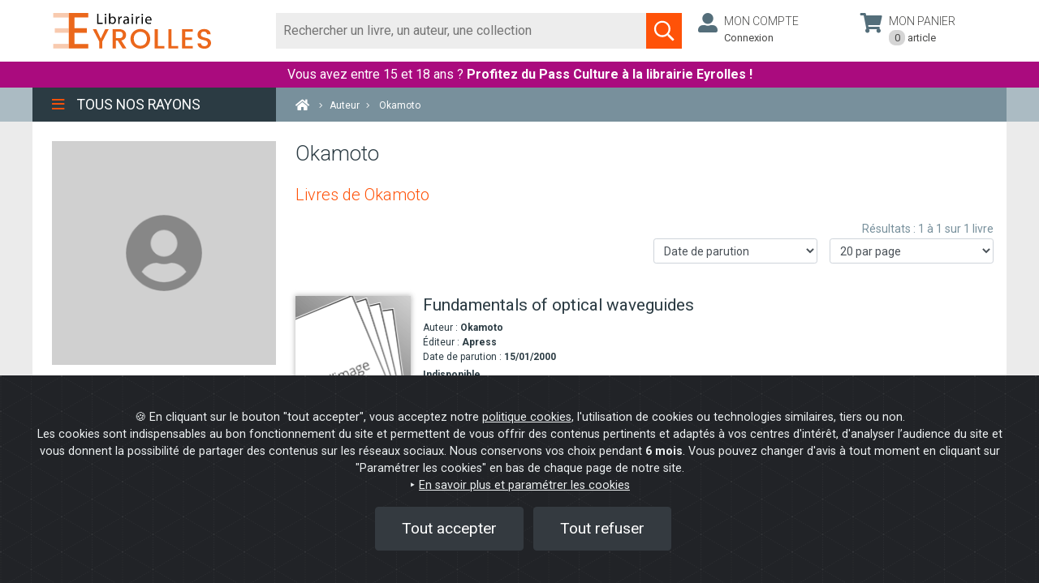

--- FILE ---
content_type: application/javascript
request_url: https://cdn.watcheebox.net/js/emoji/emoji.min.js
body_size: 1992
content:
!function(f,g){window.TargetFirst.EmojiPicker=f();}(function(){var define,module,exports;return function e(t,n,r){function s(o,u){if(!n[o]){if(!t[o]){var a='function'==typeof require&&require;if(!u&&a)return a(o,!0);if(i)return i(o,!0);var f=new Error("Cannot find module '"+o+"'");throw f.code='MODULE_NOT_FOUND',f;}var l=n[o]={exports:{}};t[o][0].call(l.exports,function(e){var n=t[o][1][e];return s(n||e);},l,l.exports,e,t,n,r);}return n[o].exports;}for(var i='function'==typeof require&&require,o=0;o<r.length;o++)s(r[o]);return s;}({1:[function(require,module,exports){(function(global,factory,mod){'function'==typeof define&&define.amd?define(['module'],factory):void 0!==exports?factory(module):(mod={exports:{}},factory(mod),global.emojiPicker=mod.exports);}(this,function(module){'use strict';function _classCallCheck(instance,Constructor){if(!(instance instanceof Constructor))throw new TypeError('Cannot call a class as a function');}var _createClass=function(){function defineProperties(target,props){for(var i=0;i<props.length;i++){var descriptor=props[i];descriptor.enumerable=descriptor.enumerable||!1,descriptor.configurable=!0,'value'in descriptor&&(descriptor.writable=!0),Object.defineProperty(target,descriptor.key,descriptor);}}return function(Constructor,protoProps,staticProps){return protoProps&&defineProperties(Constructor.prototype,protoProps),staticProps&&defineProperties(Constructor,staticProps),Constructor;};}(),EmojiPicker=function(){function EmojiPicker(){_classCallCheck(this,EmojiPicker),this.initiate();}return _createClass(EmojiPicker,[{key:'initiate',value:function initiate(){var _this=this;document.querySelectorAll('[data-emoji-picker="true"]').forEach(function(element){_this.generateElements(element);});}},{key:'generateElements',value:function generateElements(emojiInput){var clickLink=function clickLink(event){var caretPos=emojiInput.selectionStart||emojiInput.value.length;var emojiContent=event.target.nodeName==='IMG'?event.target.alt:event.target.innerHTML;emojiInput.value=emojiInput.value.substring(0,caretPos)+emojiContent+emojiInput.value.substring(caretPos),emojiPicker.style.display='none',setTimeout(function(){emojiInput.focus();emojiInput.selectionStart=emojiInput.value.length;},100);};emojiInput.style.width='100%';var emojiContainer=document.createElement('div');emojiContainer.style.position='relative',emojiInput.parentNode.replaceChild(emojiContainer,emojiInput),emojiContainer.appendChild(emojiInput);var emojiPicker=document.createElement('div');emojiPicker.setAttribute('id', 'picker_panel'),emojiPicker.tabIndex=0,emojiPicker.addEventListener('blur',function(event){emojiPicker.style.display='none';},!1),emojiPicker.style.position='absolute',emojiPicker.style.right='3px',emojiPicker.style.outline='none',emojiPicker.style.top='-65px',emojiPicker.style.zIndex='999',emojiPicker.style.display='none',emojiPicker.style.borderRadius='4px',emojiPicker.style.width='calc(100% - 20px)',emojiPicker.style.height='140px',emojiPicker.style.padding='7px 7px 7px 7px',emojiPicker.style.marginTop='5px',emojiPicker.style.overflow='auto',emojiPicker.style.background='#fff',emojiPicker.style.boxShadow='0px 2px 1px -1px rgba(0,0,0,0.2), 0px 1px 1px 0px rgba(0,0,0,0.14), 0px 1px 3px 0px rgba(0,0,0,0.12)',emojiPicker.style.borderRadius='2px;',emojiPicker.style.animation='animationEmoji 0.3s ease-in-out 0s 1 normal forwards running',emojiPicker.style.transition='100% 35% 0px';var emojiTrigger=document.createElement('a');emojiTrigger.setAttribute('id', 'emojiicon');emojiTrigger.style.position='absolute',emojiTrigger.style.top='calc(50% - 4px)',emojiTrigger.style.right='42px',emojiTrigger.style.textDecoration='none',emojiTrigger.setAttribute('href','javascript:void(0)'),emojiTrigger.innerHTML='<svg xmlns="http://www.w3.org/2000/svg" id="icon_emoji" width="20" height="20" viewBox="0 0 12 14"><path d="M8.9 8.4q-0.3 0.9-1.1 1.5t-1.8 0.6-1.8-0.6-1.1-1.5q-0.1-0.2 0-0.4t0.3-0.2q0.2-0.1 0.4 0t0.2 0.3q0.2 0.6 0.7 1t1.2 0.4 1.2-0.4 0.7-1q0.1-0.2 0.3-0.3t0.4 0 0.3 0.2 0 0.4zM5 5q0 0.4-0.3 0.7t-0.7 0.3-0.7-0.3-0.3-0.7 0.3-0.7 0.7-0.3 0.7 0.3 0.3 0.7zM9 5q0 0.4-0.3 0.7t-0.7 0.3-0.7-0.3-0.3-0.7 0.3-0.7 0.7-0.3 0.7 0.3 0.3 0.7zM11 7q0-1-0.4-1.9t-1.1-1.6-1.6-1.1-1.9-0.4-1.9 0.4-1.6 1.1-1.1 1.6-0.4 1.9 0.4 1.9 1.1 1.6 1.6 1.1 1.9 0.4 1.9-0.4 1.6-1.1 1.1-1.6 0.4-1.9zM12 7q0 1.6-0.8 3t-2.2 2.2-3 0.8-3-0.8-2.2-2.2-0.8-3 0.8-3 2.2-2.2 3-0.8 3 0.8 2.2 2.2 0.8 3z"/></svg>',emojiTrigger.onclick=function(){'none'===emojiPicker.style.display&&(emojiPicker.style.display='block'),emojiPicker.focus();},emojiContainer.appendChild(emojiTrigger);var emojiList=document.createElement('ul');emojiList.style.padding='0',emojiList.style.margin='0',emojiList.style.listStyle='none',[128516,128515,128518,128517,128514,128519,128525,128536,128538,128541,128540,128526,128543,128553,128557,128544,128561,128552,128077,128076,128079,128591,128584,128585,128586,128148,128147,128293,127867,127870,127828,127829,9917,127936,127934,127945,127919,127932].map(function(item){var emojiLi=document.createElement('li');emojiLi.style.display='inline-block',emojiLi.style.margin='5px';var emojiLink=document.createElement('a');emojiLink.style.textDecoration='none',emojiLink.style.display='inline-block',emojiLink.style.margin='5px',emojiLink.style.position='initial',emojiLink.style.fontSize='22px',emojiLink.style.lineHeight='35px',emojiLink.setAttribute('href','javascript:void(0)'),emojiLink.innerHTML=String.fromCodePoint(item),emojiLink.onmousedown=clickLink,emojiList.appendChild(emojiLink);}),emojiPicker.appendChild(emojiList),emojiContainer.appendChild(emojiPicker);}}]),EmojiPicker;}();module.exports=EmojiPicker;}));},{}]},{},[1])(1);});

--- FILE ---
content_type: application/javascript
request_url: https://cdn.targetfirst.com/lib/webRTC/screenCapture.js
body_size: 4497
content:
//-----------------------------------------------------------------------
// Création d'une capture ecran à partir d'un flux vidéo
//-----------------------------------------------------------------------
var videoElem
var conteneurVideo
var btnTakeCapture
var btnStopCapture
var loading

// Le bouton qui active l'ouverture de la capture ecran
const startElem = document.getElementById("WatchBox-screenshot")
const canvas = document.createElement('canvas')
var mediaStream = ''

//-----------------------------------------------------------------------
// Les options pour getDisplayMedia()
//-----------------------------------------------------------------------
var displayMediaOptions = {
  video: {
    cursor: "always"
  },
  audio: false
}

//-----------------------------------------------------------------------
// event sur le bouton de capture écran Start
//-----------------------------------------------------------------------
if(startElem)
startElem.addEventListener("click", function() {
	console.log('browser', browser)
	if (browser == 'ed') {
		startCaptureEdge()
	} else {
		startCapture()
	}
}, false)

//-----------------------------------------------------------------------
// demarrage de la capture ecran
// Demande au client quel flux il veut partager
//-----------------------------------------------------------------------
var startCapture = function () {
	// console.log('startCapture', socket)
	try {
		// navigator.mediaDevices.getUserMedia(displayMediaOptions) // pour la webCam
		navigator.mediaDevices.getDisplayMedia(displayMediaOptions) // capture ecran
		.then( mediaStream => {	
			creatVisuelCapture (mediaStream)
			makeCall()
		})
		.catch( err => console.log(`${err.name}: ${err.message}`))
	} catch(err) {
		console.error("Error: " + err)
	} 
}
//-----------------------------------------------------------------------
// demarrage de la capture ecran
// Pour edge uniquement
//-----------------------------------------------------------------------
var startCaptureEdge = function () {
	// console.log('startCapture', socket)
	try {
		// navigator.mediaDevices.getUserMedia(displayMediaOptions) // pour la webCam
		navigator.getDisplayMedia() // capture ecran
		.then( mediaStream => {	
			creatVisuelCapture (mediaStream)
		})
		.catch( err => console.log(`${err.name}: ${err.message}`))
	} catch(err) {
		console.error("Error: " + err)
	}
}

async function makeCall() {
    const configuration = {'iceServers': [{'urls': 'stun:stun.l.google.com:19302'}]}
    const peerConnection = new RTCPeerConnection(configuration)
    signalingChannel.addEventListener('message', async message => {
        if (message.answer) {
            const remoteDesc = new RTCSessionDescription(message.answer)
            await peerConnection.setRemoteDescription(remoteDesc)
        }
    })
    const offer = await peerConnection.createOffer()
    await peerConnection.setLocalDescription(offer)
    signalingChannel.send({'offer': offer})
}

//-----------------------------------------------------------------------
// Création de l'interface de capture écran
//-----------------------------------------------------------------------
var creatVisuelCapture = function (mediaStream) {
	// console.log('browser', browser)
	// console.log('creatVisuelCapture', mediaStream)
	if (document.getElementById('WatchBox-contentChat')) {
		let conteneur = document.getElementById('WatchBox-contentChat')
		// la div conteneur
		conteneurVideo = document.createElement('div')
		conteneurVideo.id="targetFirst_ConteneurVideo"
		conteneurVideo.style.width = '100%'
		conteneurVideo.style.height = 'calc(100% - 56px)'
		conteneurVideo.style.position = 'absolute'
		conteneurVideo.style.padding = '8px'
		conteneurVideo.style.background = 'rgba(0,0,0,0.7)'
		conteneurVideo.style.zIndex = '99'
		// le conteneur video
		videoElem = document.createElement('video')
		videoElem.id='targetFirst_video'
		videoElem.autoplay = true
		videoElem.style.width = '100%'
		videoElem.style.height = '100%'
		videoElem.style.zIndex = '0'
		// bouton de capture ecran
		btnTakeCapture = document.createElement('div')
		btnTakeCapture.id='targetFirst_iconeTakeCapture'
		btnTakeCapture.title='Prendre une photo de l\'écran'
		btnTakeCapture.style.zIndex = '1'
		btnTakeCapture.style.cursor = 'pointer'
		let iconeTakeCapture =	'			<svg version="1.1" id="camera" xmlns="http://www.w3.org/2000/svg" xmlns:xlink="http://www.w3.org/1999/xlink" viewBox="0 0 32 32" enable-background="new 0 0 32 32" xml:space="preserve">'
		iconeTakeCapture	 +=	'				<g>'
		iconeTakeCapture	 +=	'				<path d="M1,31H31V9.57H1ZM16,11.71a8.58,8.58,0,1,1-8.57,8.58A8.57,8.57,0,0,1,16,11.71Z"/><polygon points="24.18 6.36 7.84 6.36 7.57 8.5 24.44 8.5 24.18 6.36"/><polygon points="23.5 1 8.5 1 7.96 5.29 24.04 5.29 23.5 1"/><rect height="3.21" width="4.29" x="26.71" y="5.29"/><circle cx="16" cy="20.29" r="5.36"/>'
		iconeTakeCapture	 +=	'				</g>'
		iconeTakeCapture	 +=	'			</svg>'
		btnTakeCapture.innerHTML = iconeTakeCapture

		// arreter la capture ecran
		btnStopCapture = document.createElement('div')
		btnStopCapture.id='targetFirst_iconeStopCapture'
		btnStopCapture.title='Arreter la capture de l\'écran'
		btnStopCapture.style.zIndex = '2'
		btnStopCapture.style.cursor = 'pointer'
		let iconeStopCapture =	'			<svg version="1.1" id="close" xmlns="http://www.w3.org/2000/svg" xmlns:xlink="http://www.w3.org/1999/xlink" viewBox="0 0 20 20" enable-background="new 0 0 20 20" xml:space="preserve">'
		iconeStopCapture	 +=	'				<g>'
		iconeStopCapture	 +=	'				<path d="M15.898,4.045c-0.271-0.272-0.713-0.272-0.986,0l-4.71,4.711L5.493,4.045c-0.272-0.272-0.714-0.272-0.986,0s-0.272,0.714,0,0.986l4.709,4.711l-4.71,4.711c-0.272,0.271-0.272,0.713,0,0.986c0.136,0.136,0.314,0.203,0.492,0.203c0.179,0,0.357-0.067,0.493-0.203l4.711-4.711l4.71,4.711c0.137,0.136,0.314,0.203,0.494,0.203c0.178,0,0.355-0.067,0.492-0.203c0.273-0.273,0.273-0.715,0-0.986l-4.711-4.711l4.711-4.711C16.172,4.759,16.172,4.317,15.898,4.045z"/>'
		iconeStopCapture	 +=	'				</g>'
		iconeStopCapture	 +=	'			</svg>'
		btnStopCapture.innerHTML = iconeStopCapture


		conteneurVideo.appendChild(btnTakeCapture)
		conteneurVideo.appendChild(btnStopCapture)
		conteneurVideo.appendChild(videoElem)
		conteneur.appendChild(conteneurVideo)

		videoElem.srcObject = mediaStream
		videoElem.onloadedmetadata = e => {
			videoElem.play()
		}
		videoElem.addEventListener('suspend', myHandler, false)
		videoElem.addEventListener('stalled', myHandler, false)
		videoElem.addEventListener('emptied', myHandler, false)
		videoElem.addEventListener('pause', myHandler, false)
		videoElem.addEventListener('playing', myHandler, false)
		videoElem.addEventListener('ended', myHandler, false)

		function myHandler(e) {
			if(!e) { e = window.event }
			console.log("Video event", e)
			// efface les elements de la capture vidéo
			if (e.type == 'suspend') {
				// uniquement pour google chrome
				if (browser == 'gc') {
					effaceVideoCapture()
				}
			}
			if (e.type == 'emptied') {
				// pour tous les navigateurs
				// if (browser == 'sa' || browser == 'ff' || browser == 'gc') {
					// effaceVideoCapture()
				// }
			}
			if (e.type == 'ended') {
				// uniquement pour safari
				if (browser == 'ff') {
					effaceVideoCapture()
				}
			}
			// retracte le menu quand la vidéo est lancée
			// pour eviter de lancer une autre capture
			if (e.type == 'playing') {
				if (document.getElementById('WatchBox-options')) {
					let menuOption = document.getElementById('WatchBox-options')
					let btnMenuOption = document.getElementById('WatchBox-BTsettings')
					if(menuOption.classList.contains('tf-open')){
						menuOption.classList.remove('tf-open') //retire cette class
						menuOption.classList.add('tf-close') //ajoute cette class
					}
					if(btnMenuOption.classList.contains('tf-active')){
						btnMenuOption.classList.remove('tf-active') //retire cette class
						btnMenuOption.classList.add('tf-inactive') //ajoute cette class
					}
				}
			}
		}

		// prend une capture de l'ecran
		btnTakeCapture.addEventListener("click", function() {
			takeCapture()
		}, false)

		// stop la capture ecran
		btnStopCapture.addEventListener("click", function() {
			stopCapture()
		}, false)
	}
}

//-----------------------------------------------------------------------
// efface les elements de la capture écran
//-----------------------------------------------------------------------
var effaceVideoCapture = function () {
	if(videoElem) {
		videoElem.parentNode.removeChild(videoElem)
	}
	if(conteneurVideo) {
		conteneurVideo.parentNode.removeChild(conteneurVideo)
	}
	if(btnTakeCapture) {
		btnTakeCapture.parentNode.removeChild(btnTakeCapture)
	}
}

//-----------------------------------------------------------------------
// arreter la capture ecran
//-----------------------------------------------------------------------
var stopCapture = function () {
	//stop la capture
	let tracks = videoElem.srcObject.getTracks()
	tracks.forEach(track => track.stop())
	videoElem.srcObject = null
	effaceVideoCapture() // efface les elements de capture ecran
}

//-----------------------------------------------------------------------
// prendre une capture ecran à partir du flux video
//-----------------------------------------------------------------------
var takeCapture = function () {
	// document.getElementById('vwatch').style.display = 'none'
	creatLoading()//creation du loading
	videoElem.pause()
	canvas.width = videoElem.videoWidth
	canvas.height = videoElem.videoHeight
	canvas.getContext('2d').drawImage(videoElem, 0, 0)
	// var dataUrl = canvas.toDataURL('image/jpg').replace(/^data:image\/(png|jpg);base64,/, '')
	var imageData = canvas.toDataURL("image/png").replace("image/png", "image/octet-stream") 
	var fileName = Date.now() + '_' + Math.floor((Math.random() * 1000000000) + 1) + '.jpeg'
	// console.log('takeCapture', image)
	var bytes
	if( imageData.split(',')[0].indexOf('base64') != -1 ) {
		bytes = atob(imageData.split(',')[1])
	}
	var mime = imageData.split(',')[0].split(':')[1].split(';')[0]
	var max = bytes.length
	// console.log('bytes', bytes)
	// console.log('mime', mime)
	// console.log('max', max)
	var ia = new Uint8Array(max)
	for (var i = 0; i < max; i++) {
		ia[i] = bytes.charCodeAt(i)
	}
	// création du fichier image
	var newImageFile = ''
	if (browser == 'ed') {
		newImageFile = new Blob([ia], fileName , { type: mime })
	} else {
		newImageFile = new File([ia], fileName , { type: mime })
	}
	// sauvegarde l'image sur AWS
	saveScreenCaptureAWS(fileName, newImageFile)
	// enregistre l'image sur le device du client
	// downloadImage(imageData, fileName)
		
	// envois possible par email
	// helper.sendEmailtoAdmin(component, event,'data:image/jpg;base64,'+dataUrl)

	//stop la capture
	let tracks = videoElem.srcObject.getTracks()
	tracks.forEach(track => track.stop())
	videoElem.srcObject = null
}


//-----------------------------------------------------------------------
// Enregistre l'image de la capture sur AWS s3
//-----------------------------------------------------------------------
var saveScreenCaptureAWS = function (fileName, imageCapture) {
	var xhr = new XMLHttpRequest()
	xhr.onreadystatechange = function() {
		if (xhr.readyState == 4) {
			// not a good news
			if (xhr.status !== 200) {
				removeLoading() // efface le loading
			}else{
				dataAWS = JSON.parse(xhr.responseText)
				formData = new FormData()
				formData.append('key', fileName)
				formData.append('acl', 'public-read-write')
				formData.append('success_action_status', '201')
				formData.append('Content-Type', '')
				formData.append('X-amz-Algorithm', 'AWS4-HMAC-SHA256')
				formData.append('X-amz-Credential', dataAWS.signature['X-amz-credential'])
				formData.append('X-amz-Date', dataAWS.signature['X-amz-date'])
				formData.append('Policy', dataAWS.signature['policy'])
				formData.append('X-amz-Signature', dataAWS.signature['X-amz-signature'])
				formData.append('file', imageCapture)

				// var vwParams = "img="+img.replace(/\+/g,'%2B');
				var xdr = getXDomainRequest()
				xdr.onload = function () {
					envoisMessage({'attachments': fileName}) // envois le message
					effaceVideoCapture() // efface les elements de capture ecran
					removeLoading() // efface le loading
				}
				xdr.open("POST", 'https://s3-eu-west-1.amazonaws.com/box-targetfirst')
				// xdr.setRequestHeader("Content-type","multipart/form-data"); // pour le POST
				xdr.send(formData)
			}
		}
	}
	xhr.open('GET', 'https://backoffice.targetfirst.com/dist/ajax-webpack/utils/aws-s3-url-signer-php-master/', true)
	xhr.setRequestHeader("Content-type","application/x-www-form-urlencoded")
	xhr.send();
}

//-----------------------------------------------------------------------
// création d'un loading pour le chargement des image de la capture
//-----------------------------------------------------------------------
var creatLoading = function () {
	if (document.getElementById('targetFirst_ConteneurVideo')) {
		let conteneurLoading = document.getElementById('targetFirst_ConteneurVideo')
		// image loading svg
		loading = document.createElement('div')
		loading.id='loadingCapture'
		loading.style.zIndex = '10'
		let loadingSVG =	'		<svg width="38" height="38" viewBox="0 0 38 38" xmlns="http://www.w3.org/2000/svg" stroke="#fff">'
		loadingSVG	 +=	'				<g fill="none" fill-rule="evenodd">'
		loadingSVG	 +=	'					<g transform="translate(1 1)" stroke-width="2">'
		loadingSVG	 += '						<circle stroke-opacity=".5" cx="18" cy="18" r="18"/>'
		loadingSVG	 +=	'						<path d="M36 18c0-9.94-8.06-18-18-18"><animateTransform attributeName="transform" type="rotate" from="0 18 18" to="360 18 18" dur="1s" repeatCount="indefinite"/></path>'
		loadingSVG	 +=	'					</g>'
		loadingSVG	 +=	'				</g>'
		loadingSVG	 +=	'			</svg>'
		loading.innerHTML = loadingSVG
		// ajoute dans le conteneur
		conteneurLoading.appendChild(loading)
	}
}

//-----------------------------------------------------------------------
// efface le loading
//-----------------------------------------------------------------------
var removeLoading = function () {
	if(loading) {
		loading.parentNode.removeChild(loading)
	}
}

//-----------------------------------------------------------------------
// envois la capture dans un message via websocket
//-----------------------------------------------------------------------
var envoisMessageCapture = function (data) {
	let txtMessage = ''
	let messageType = '1'
	let = repMessAuto = 0
	let contentWatchBoxMessage = document.getElementById('WatchBox-conversation');//la div cible
	let returnElements = compteElementChat(contentWatchBoxMessage)
	console.log('returnElements', returnElements)
	if (document.getElementById('WatchBox-message')) {
		txtMessage = document.getElementById('WatchBox-message').value
	}
	console.log('txtMessage', txtMessage)
	socket.emit('sendChat-targetFirst', {
		'auteur':auteur,
		'nameAuteur':'',
		'message':txtMessage,
		'attachments': data.attachments,
		'agentSocketID':agentSelected,
		'clientSocketID':mySocketID,
		'chatSession':VisWzSessionid,
		'WZAgentId':WatcheezyIDAgentSelected,
		'messageType':messageType,
		'siteId':siteId,
		'entrepriseId':entrepriseId,
		'repMessAuto':repMessAuto,
		'read':0,
		'numElementChat':(returnElements.numChild+1), // je rajout 1 à compteElementChat car mon nouveau message n'est pas pris en compte
		'timeMsgVisiteur':returnElements.dateMessage
		// 'tags':watcheeTags
	})
	if (document.getElementById('WatchBox-message')) {
		document.getElementById('WatchBox-message').value = "";
		document.getElementById('WatchBox-message').focus();//remet le focus sur le textarea
	}
}



//-----------------------------------------------------------------------
// doawload l'image sur le disuque dur du client
//-----------------------------------------------------------------------
var downloadImage = function (data, filename = 'untitled.jpeg') {
	var a = document.createElement('a')
	a.href = data
	a.download = filename
	document.body.appendChild(a)
	a.click()
}